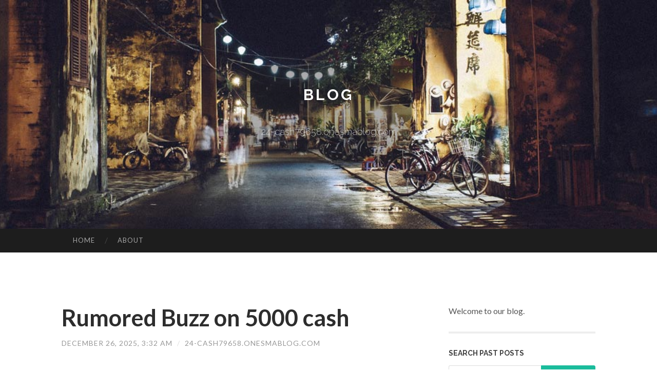

--- FILE ---
content_type: text/html; charset=UTF-8
request_url: https://24-cash79658.onesmablog.com/
body_size: 4263
content:
<!DOCTYPE html>
<html lang="en">
<head>
<meta charset="UTF-8">
<meta name="viewport" content="width=device-width, initial-scale=1">
<title>Rumored Buzz on 5000 cash - Blog</title>


<link rel='stylesheet' id='hemingway-rewritten-fonts-css'  href='https://fonts.googleapis.com/css?family=Raleway%3A400%2C300%2C700%7CLato%3A400%2C700%2C400italic%2C700italic&#038;subset=latin%2Clatin-ext' type='text/css' media='all' />
<link rel='stylesheet' id='all-css-2' href='https://cdn.onesmablog.com/theme1/2.css' type='text/css' media='all' />
<link rel='stylesheet' id='all-css-0' href='https://cdn.onesmablog.com/theme1/5.css' type='text/css' media='all' />

<link rel="canonical" href="https://24-cash79658.onesmablog.com/" />

<!--[if lt IE 8]>
<link rel='stylesheet' id='highlander-comments-ie7-css'  href='https://cdn.onesmablog.com/theme1/ie8.css' type='text/css' media='all' />
<![endif]-->
<meta name="generator" content="https://24-cash79658.onesmablog.com" />
<!-- Jetpack Open Graph Tags -->
<meta property="og:type" content="article" />
<meta property="og:title" content="Rumored Buzz on 5000 cash" />
<meta property="og:url" content="24-cash79658.onesmablog.com/" />
<meta property="og:description" content="Blog on 24-cash79658.onesmablog.com" />
<meta property="og:site_name" content="https://24-cash79658.onesmablog.com" />
<meta property="og:image" content="/favicon.ico" />
<meta property="og:image:width" content="100" />
<meta property="og:image:height" content="100" />
<meta property="og:locale" content="en_US" />
<meta property="article:publisher" content="https://24-cash79658.onesmablog.com" />
<link href="https://cdn.onesmablog.com/favicon.ico" rel="shortcut icon" />

<style type="text/css">
	.widget_twitter li {word-wrap: break-word;}
	.site-title a,
	.site-description {color: #ffffff;}
	.site-header-image {background-image: url(https://cdn.onesmablog.com/theme1/08.jpg); }
</style>
</head>

<body class="single single-post postid-117153 single-format-standard mp6 customizer-styles-applied highlander-enabled highlander-light">
<div id="page" class="hfeed site">

<header id="masthead" class="site-header" role="banner">
<div class="site-header-image">
<div class="site-branding-wrapper">
<div class="site-branding">
<h1 class="site-title"><a href="/" rel="home">Blog</a></h1>
<h2 class="site-description">24-cash79658.onesmablog.com</h2>
</div>
</div>
</div>
</header>
<nav id="site-navigation" class="main-navigation clear" role="navigation">
<h1 class="menu-toggle" title="Menu"><span class="screen-reader-text">Menu</span></h1>
<a class="skip-link screen-reader-text" href="#content">Skip to content</a>

<div class="menu"><ul><li ><a href="/">Home</a></li><li class="page_item page-item-4211"><a href="/about" rel="nofollow">About</a></li></ul></div>
<div id="header-search-toggle"><span class="screen-reader-text">Search</span></div>
<div id="header-search">
<form role="search" method="get" class="search-form" action="">
    <label><span class="screen-reader-text">Search for:</span><input type="search" class="search-field" placeholder="Search &hellip;" name="s" title="Search for:" /></label>
    <input type="submit" class="search-submit" value="Search" />
</form>
</div>
</nav>

<div id="content" class="site-content">
<div id="primary" class="content-area">
<main id="main" class="site-main" role="main">
		
<article id="" class="post type-post status-publish format-standard hentry category-uncategorized">
<header class="entry-header">
<a href="https://24-cash79658.onesmablog.com/rumored-buzz-on-5000-cash-80221969" ><h1 class="entry-title">Rumored Buzz on 5000 cash</h1></a>
<div class="entry-meta">
<span class="posted-on">
<a href="#" rel="bookmark">December 26, 2025, 3:32 am</a></span><span class="byline"><span class="sep"> / </span><span class="author vcard"><a class="url fn n" href="/"> 24-cash79658.onesmablog.com</a></span></span>					</div><!-- .entry-meta -->
</header>

<div class="entry-content">
<p>Upstart loans are available to most borrowers, like People with minimum credit score heritage. Its lending conclusions look at extra than simply credit history rating, for example an applicant&rsquo;s schooling and job qualifications.<br />
<br />
Emergency cost savings is a reserve of cash you</div>

<footer class="entry-meta">
<div class="entry-categories"><a href="#" rel="category tag">Blog</a></div>
</footer>
</article>
		
<article id="" class="post type-post status-publish format-standard hentry category-uncategorized">
<header class="entry-header">
<a href="https://24-cash79658.onesmablog.com/holiday-cash-loan-an-overview-75275160" ><h1 class="entry-title">holiday cash loan - An Overview</h1></a>
<div class="entry-meta">
<span class="posted-on">
<a href="#" rel="bookmark">April 24, 2025, 12:01 am</a></span><span class="byline"><span class="sep"> / </span><span class="author vcard"><a class="url fn n" href="/"> 24-cash79658.onesmablog.com</a></span></span>					</div><!-- .entry-meta -->
</header>

<div class="entry-content">
<p>However, they must give you the total disclosure of your loan upon submission. It&#39;s then your accountability to go through through this ahead of agreeing.<br />
<br />
When accepting a loan from the lender, the lender can provide a different APR than our range. An APR can run nearly 35.95%.</div>

<footer class="entry-meta">
<div class="entry-categories"><a href="#" rel="category tag">Blog</a></div>
</footer>
</article>
		
<article id="" class="post type-post status-publish format-standard hentry category-uncategorized">
<header class="entry-header">
<a href="https://24-cash79658.onesmablog.com/the-single-best-strategy-to-use-for-42-cash-74116068" ><h1 class="entry-title">The Single Best Strategy To Use For 42 cash</h1></a>
<div class="entry-meta">
<span class="posted-on">
<a href="#" rel="bookmark">March 6, 2025, 4:49 pm</a></span><span class="byline"><span class="sep"> / </span><span class="author vcard"><a class="url fn n" href="/"> 24-cash79658.onesmablog.com</a></span></span>					</div><!-- .entry-meta -->
</header>

<div class="entry-content">
<p>Let&#39;s enable you to take control of your funds today. Wanting to start? Your Option is simply a click away!<br />
<br />
What&#39;s &ldquo;Once-a-year Percentage Amount&rdquo; &ndash; APR? Our private loan lenders operate nationwide and constantly seek to give you the money you are trying t</div>

<footer class="entry-meta">
<div class="entry-categories"><a href="#" rel="category tag">Blog</a></div>
</footer>
</article>
		
<article id="" class="post type-post status-publish format-standard hentry category-uncategorized">
<header class="entry-header">
<a href="https://24-cash79658.onesmablog.com/the-basic-principles-of-cash-credit-loan-eligibility-72589314" ><h1 class="entry-title">The Basic Principles Of cash credit loan eligibility</h1></a>
<div class="entry-meta">
<span class="posted-on">
<a href="#" rel="bookmark">December 28, 2024, 11:16 am</a></span><span class="byline"><span class="sep"> / </span><span class="author vcard"><a class="url fn n" href="/"> 24-cash79658.onesmablog.com</a></span></span>					</div><!-- .entry-meta -->
</header>

<div class="entry-content">
<p>There&#39;s also a variety of brick-and-mortar banking companies and economical institutions that involve applicants to post a paper application in-person.<br />
<br />
Kiah Treece is a little business operator and private finance professional with knowledge in loans, company and private financ</div>

<footer class="entry-meta">
<div class="entry-categories"><a href="#" rel="category tag">Blog</a></div>
</footer>
</article>
		
<article id="" class="post type-post status-publish format-standard hentry category-uncategorized">
<header class="entry-header">
<a href="https://24-cash79658.onesmablog.com/about-911-cash-72293939" ><h1 class="entry-title">About 911 cash</h1></a>
<div class="entry-meta">
<span class="posted-on">
<a href="#" rel="bookmark">December 14, 2024, 1:28 pm</a></span><span class="byline"><span class="sep"> / </span><span class="author vcard"><a class="url fn n" href="/"> 24-cash79658.onesmablog.com</a></span></span>					</div><!-- .entry-meta -->
</header>

<div class="entry-content">
<p>Varo also money all innovations right away, that is a more typical featuring from banking institutions that require borrowers for being checking account customers than standalone cash progress apps.<br />
<br />
HELOC A HELOC is usually a variable-price line of credit rating that permits you to</div>

<footer class="entry-meta">
<div class="entry-categories"><a href="#" rel="category tag">Blog</a></div>
</footer>
</article>

<div class="updated">    <a href="https://raven-tools70257.onesmablog.com/led-answers-and-signage-for-modern-spaces-in-kuwait-80727350">1</a>    <a href="https://esmeecrql049616.onesmablog.com/the-939bet-platform-your-ultimate-betting-spot-80727349">2</a>    <a href="https://charliecxhma.onesmablog.com/5-essential-elements-for-discover-more-80727348">3</a>    <a href="https://raven-tools70257.onesmablog.com/professional-pest-management-in-portsmouth-waterlooville-kvp-pest-regulate-80727347">4</a>    <a href="https://shaniaxxzz995541.onesmablog.com/get-ready-for-your-destin-crab-island-adventure-with-a-pontoon-rental-80727346">5</a>    <a href="https://saadpmng840809.onesmablog.com/your-guide-to-mississauga-janitorial-services-80727345">6</a>    <a href="https://rafaelmxyi160778.onesmablog.com/alternatif-warna-dinding-terbaik-untuk-properti-anda-80727344">7</a>    <a href="https://stephengdaup.onesmablog.com/quality-menu-handles-cafe-exhibit-answers-around-the-globe-menus-80727343">8</a>    <a href="https://getmycollege3244.onesmablog.com/punjab-university-80727342">9</a>    <a href="https://raven-tools70257.onesmablog.com/enterprise-information-ai-consulting-operating-excellence-80727341">10</a>    <a href="https://usedmobiles83615.onesmablog.com/beating-the-slots-on-the-net-80727340">11</a>    <a href="https://betflix59020.onesmablog.com/why-you-need-to-accept-free-credit-rating-from-ufa888-and-its-positive-aspects-80727339">12</a>    <a href="https://ianxaic902528.onesmablog.com/comunidad-judÍa-en-mÉxico-80727338">13</a>    <a href="https://raven-tools70257.onesmablog.com/revolutionary-inside-structure-and-fit-out-options-in-kuwait-80727337">14</a>    <a href="https://getmycollege67dsewsvev.onesmablog.com/garden-city-university-comedk-cutoff-detailed-admission-insights-for-aspirants-80727336">15</a></div>

<nav class="navigation post-navigation" role="navigation">
<h1 class="screen-reader-text">Post navigation</h1>
<div class="nav-links">
<div class="nav-previous"><a href="/" rel="prev"><span class="meta-nav">&larr;</span> Home</a></div>
<div class="nav-next" ><a href="https://remove.backlinks.live" target="_blank"><span class="meta-nav"></span>Report This Page</a></div>
</div>
</nav>


</main>
</div>

<div id="secondary" class="widget-area" role="complementary">
<aside id="text-2" class="widget widget_text">
<div class="textwidget">Welcome to our blog.</div>
</aside>
<aside id="search-5" class="widget widget_search"><h1 class="widget-title">Search Past Posts</h1>
<form role="search" method="get" class="search-form">
<label><span class="screen-reader-text">Search for:</span><input type="search" class="search-field" placeholder="Search &hellip;" name="s" title="Search for:" /></label>
<input type="submit" class="search-submit" value="Search" />
</form>
</aside>

<aside class="widget widget_twitter"><h1 class="widget-title"><a href='#'>Twitter</a></h1></aside>
        
<aside class="widget widget_links"><h1 class="widget-title">Useful Stuff</h1>
<ul class='xoxo blogroll'>
<li><a href="/about" rel="nofollow">About</a></li>
<li><a href="https://onesmablog.com/signup" target="_blank">Create free blog</a></li>
</ul>
	
<aside id="blog_subscription-4" class="widget widget_blog_subscription">
<h1 class="widget-title"><label for="subscribe-field">Subscribe via Email</label></h1>
<form action="" method="post">
<p>Enter your email address to follow this blog and receive notifications of new posts by email.</p>
<p><input type="text" name="email" style="width: 95%; padding: 1px 2px" placeholder="Enter your email address" value="" id="subscribe-field" /></p>
<p><input type="submit" value="Sign me up!" /></p>
</form>

</aside></div>
</div>

<footer id="colophon" class="site-footer" role="contentinfo">
	<div style="display: none;"><a href="https://onesmablog.com/forum">forum</a></div>
    <div class="site-info" style="text-align:center"><a href="https://onesmablog.com">Create a free website or blog at onesmablog.com</a>.</div>
</footer>
</div>

<script>(function(){function c(){var b=a.contentDocument||a.contentWindow.document;if(b){var d=b.createElement('script');d.innerHTML="window.__CF$cv$params={r:'9c3efe0a0def2877',t:'MTc2OTQxOTgzMw=='};var a=document.createElement('script');a.src='/cdn-cgi/challenge-platform/scripts/jsd/main.js';document.getElementsByTagName('head')[0].appendChild(a);";b.getElementsByTagName('head')[0].appendChild(d)}}if(document.body){var a=document.createElement('iframe');a.height=1;a.width=1;a.style.position='absolute';a.style.top=0;a.style.left=0;a.style.border='none';a.style.visibility='hidden';document.body.appendChild(a);if('loading'!==document.readyState)c();else if(window.addEventListener)document.addEventListener('DOMContentLoaded',c);else{var e=document.onreadystatechange||function(){};document.onreadystatechange=function(b){e(b);'loading'!==document.readyState&&(document.onreadystatechange=e,c())}}}})();</script><script defer src="https://static.cloudflareinsights.com/beacon.min.js/vcd15cbe7772f49c399c6a5babf22c1241717689176015" integrity="sha512-ZpsOmlRQV6y907TI0dKBHq9Md29nnaEIPlkf84rnaERnq6zvWvPUqr2ft8M1aS28oN72PdrCzSjY4U6VaAw1EQ==" data-cf-beacon='{"version":"2024.11.0","token":"7e8a3ec0f54448a482c47ef8496b183f","r":1,"server_timing":{"name":{"cfCacheStatus":true,"cfEdge":true,"cfExtPri":true,"cfL4":true,"cfOrigin":true,"cfSpeedBrain":true},"location_startswith":null}}' crossorigin="anonymous"></script>
</body>
</html>